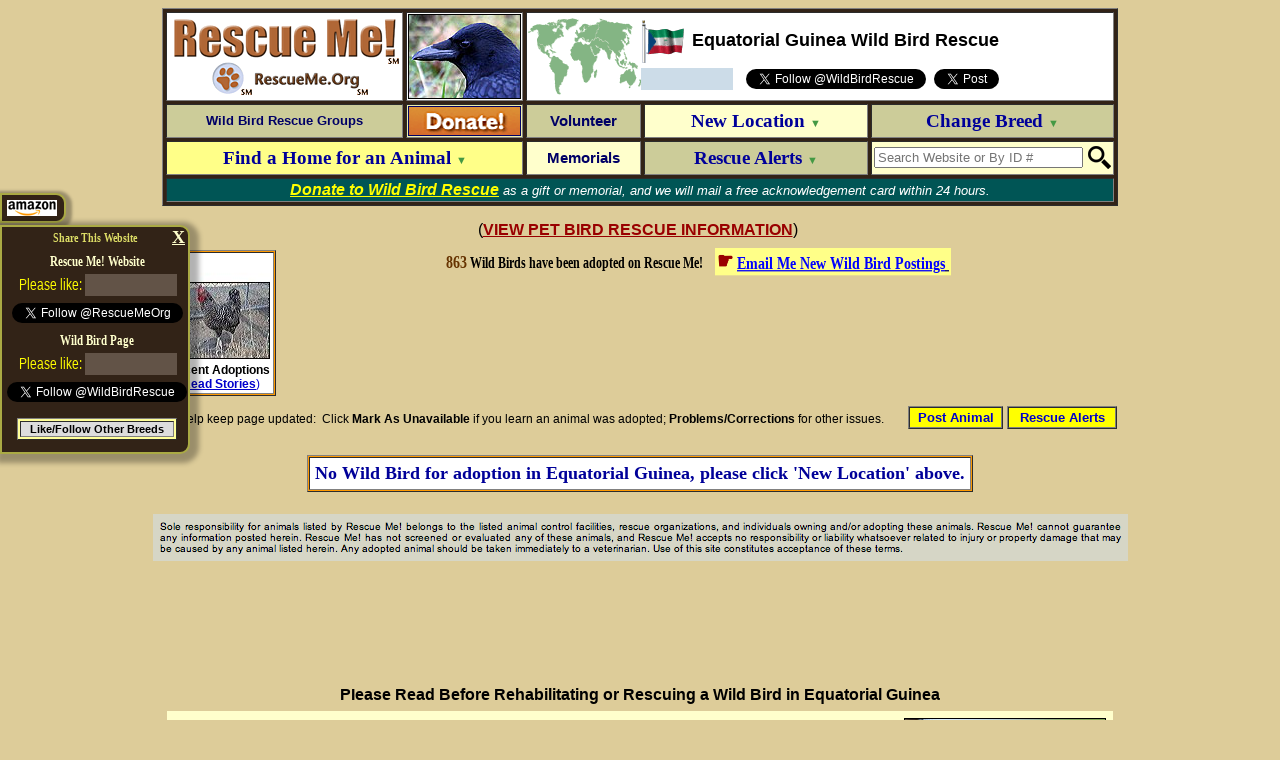

--- FILE ---
content_type: text/html; charset=utf-8
request_url: https://www.google.com/recaptcha/api2/aframe
body_size: 268
content:
<!DOCTYPE HTML><html><head><meta http-equiv="content-type" content="text/html; charset=UTF-8"></head><body><script nonce="VPLNZPPG6xInlCWo2_H3cg">/** Anti-fraud and anti-abuse applications only. See google.com/recaptcha */ try{var clients={'sodar':'https://pagead2.googlesyndication.com/pagead/sodar?'};window.addEventListener("message",function(a){try{if(a.source===window.parent){var b=JSON.parse(a.data);var c=clients[b['id']];if(c){var d=document.createElement('img');d.src=c+b['params']+'&rc='+(localStorage.getItem("rc::a")?sessionStorage.getItem("rc::b"):"");window.document.body.appendChild(d);sessionStorage.setItem("rc::e",parseInt(sessionStorage.getItem("rc::e")||0)+1);localStorage.setItem("rc::h",'1768627925958');}}}catch(b){}});window.parent.postMessage("_grecaptcha_ready", "*");}catch(b){}</script></body></html>